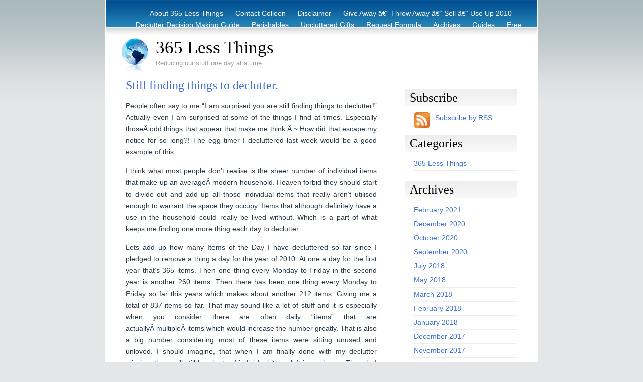

--- FILE ---
content_type: text/html; charset=UTF-8
request_url: https://www.365lessthings.com/still-finding-things-to-declutter/
body_size: 24019
content:
<!DOCTYPE html PUBLIC "-//W3C//DTD XHTML 1.0 Transitional//EN" "http://www.w3.org/TR/xhtml1/DTD/xhtml1-transitional.dtd">
<html xmlns="http://www.w3.org/1999/xhtml">
<head>
	<meta http-equiv="Content-Type" content="text/html; charset=UTF-8" />

	<title>
	Still finding things to declutter.	</title>
	
	<meta name="generator" content="WordPress 6.8.3" /> <!-- leave this for stats -->

	<style type="text/css" media="screen">
		@import url( https://www.365lessthings.com/wp-content/themes/ADreamtoHost/style.css );
	</style>
	
	<link rel="alternate" type="application/rss+xml" title="RSS 2.0" href="https://www.365lessthings.com/feed/" />
	<link rel="alternate" type="text/xml" title="RSS .92" href="https://www.365lessthings.com/feed/rss/" />
	<link rel="alternate" type="application/atom+xml" title="Atom 0.3" href="https://www.365lessthings.com/feed/atom/" />
	<link rel="pingback" href="https://www.365lessthings.com/xmlrpc.php" />

		<link rel='archives' title='February 2021' href='https://www.365lessthings.com/2021/02/' />
	<link rel='archives' title='December 2020' href='https://www.365lessthings.com/2020/12/' />
	<link rel='archives' title='October 2020' href='https://www.365lessthings.com/2020/10/' />
	<link rel='archives' title='September 2020' href='https://www.365lessthings.com/2020/09/' />
	<link rel='archives' title='July 2018' href='https://www.365lessthings.com/2018/07/' />
	<link rel='archives' title='May 2018' href='https://www.365lessthings.com/2018/05/' />
	<link rel='archives' title='March 2018' href='https://www.365lessthings.com/2018/03/' />
	<link rel='archives' title='February 2018' href='https://www.365lessthings.com/2018/02/' />
	<link rel='archives' title='January 2018' href='https://www.365lessthings.com/2018/01/' />
	<link rel='archives' title='December 2017' href='https://www.365lessthings.com/2017/12/' />
	<link rel='archives' title='November 2017' href='https://www.365lessthings.com/2017/11/' />
	<link rel='archives' title='October 2017' href='https://www.365lessthings.com/2017/10/' />
	<link rel='archives' title='September 2017' href='https://www.365lessthings.com/2017/09/' />
	<link rel='archives' title='August 2017' href='https://www.365lessthings.com/2017/08/' />
	<link rel='archives' title='July 2017' href='https://www.365lessthings.com/2017/07/' />
	<link rel='archives' title='June 2017' href='https://www.365lessthings.com/2017/06/' />
	<link rel='archives' title='May 2017' href='https://www.365lessthings.com/2017/05/' />
	<link rel='archives' title='April 2017' href='https://www.365lessthings.com/2017/04/' />
	<link rel='archives' title='March 2017' href='https://www.365lessthings.com/2017/03/' />
	<link rel='archives' title='February 2017' href='https://www.365lessthings.com/2017/02/' />
	<link rel='archives' title='January 2017' href='https://www.365lessthings.com/2017/01/' />
	<link rel='archives' title='December 2016' href='https://www.365lessthings.com/2016/12/' />
	<link rel='archives' title='November 2016' href='https://www.365lessthings.com/2016/11/' />
	<link rel='archives' title='October 2016' href='https://www.365lessthings.com/2016/10/' />
	<link rel='archives' title='September 2016' href='https://www.365lessthings.com/2016/09/' />
	<link rel='archives' title='August 2016' href='https://www.365lessthings.com/2016/08/' />
	<link rel='archives' title='July 2016' href='https://www.365lessthings.com/2016/07/' />
	<link rel='archives' title='June 2016' href='https://www.365lessthings.com/2016/06/' />
	<link rel='archives' title='May 2016' href='https://www.365lessthings.com/2016/05/' />
	<link rel='archives' title='April 2016' href='https://www.365lessthings.com/2016/04/' />
	<link rel='archives' title='March 2016' href='https://www.365lessthings.com/2016/03/' />
	<link rel='archives' title='February 2016' href='https://www.365lessthings.com/2016/02/' />
	<link rel='archives' title='January 2016' href='https://www.365lessthings.com/2016/01/' />
	<link rel='archives' title='December 2015' href='https://www.365lessthings.com/2015/12/' />
	<link rel='archives' title='November 2015' href='https://www.365lessthings.com/2015/11/' />
	<link rel='archives' title='October 2015' href='https://www.365lessthings.com/2015/10/' />
	<link rel='archives' title='September 2015' href='https://www.365lessthings.com/2015/09/' />
	<link rel='archives' title='August 2015' href='https://www.365lessthings.com/2015/08/' />
	<link rel='archives' title='July 2015' href='https://www.365lessthings.com/2015/07/' />
	<link rel='archives' title='June 2015' href='https://www.365lessthings.com/2015/06/' />
	<link rel='archives' title='May 2015' href='https://www.365lessthings.com/2015/05/' />
	<link rel='archives' title='April 2015' href='https://www.365lessthings.com/2015/04/' />
	<link rel='archives' title='March 2015' href='https://www.365lessthings.com/2015/03/' />
	<link rel='archives' title='February 2015' href='https://www.365lessthings.com/2015/02/' />
	<link rel='archives' title='January 2015' href='https://www.365lessthings.com/2015/01/' />
	<link rel='archives' title='December 2014' href='https://www.365lessthings.com/2014/12/' />
	<link rel='archives' title='November 2014' href='https://www.365lessthings.com/2014/11/' />
	<link rel='archives' title='October 2014' href='https://www.365lessthings.com/2014/10/' />
	<link rel='archives' title='September 2014' href='https://www.365lessthings.com/2014/09/' />
	<link rel='archives' title='August 2014' href='https://www.365lessthings.com/2014/08/' />
	<link rel='archives' title='July 2014' href='https://www.365lessthings.com/2014/07/' />
	<link rel='archives' title='June 2014' href='https://www.365lessthings.com/2014/06/' />
	<link rel='archives' title='May 2014' href='https://www.365lessthings.com/2014/05/' />
	<link rel='archives' title='April 2014' href='https://www.365lessthings.com/2014/04/' />
	<link rel='archives' title='March 2014' href='https://www.365lessthings.com/2014/03/' />
	<link rel='archives' title='February 2014' href='https://www.365lessthings.com/2014/02/' />
	<link rel='archives' title='January 2014' href='https://www.365lessthings.com/2014/01/' />
	<link rel='archives' title='December 2013' href='https://www.365lessthings.com/2013/12/' />
	<link rel='archives' title='November 2013' href='https://www.365lessthings.com/2013/11/' />
	<link rel='archives' title='October 2013' href='https://www.365lessthings.com/2013/10/' />
	<link rel='archives' title='September 2013' href='https://www.365lessthings.com/2013/09/' />
	<link rel='archives' title='August 2013' href='https://www.365lessthings.com/2013/08/' />
	<link rel='archives' title='July 2013' href='https://www.365lessthings.com/2013/07/' />
	<link rel='archives' title='June 2013' href='https://www.365lessthings.com/2013/06/' />
	<link rel='archives' title='May 2013' href='https://www.365lessthings.com/2013/05/' />
	<link rel='archives' title='April 2013' href='https://www.365lessthings.com/2013/04/' />
	<link rel='archives' title='March 2013' href='https://www.365lessthings.com/2013/03/' />
	<link rel='archives' title='February 2013' href='https://www.365lessthings.com/2013/02/' />
	<link rel='archives' title='January 2013' href='https://www.365lessthings.com/2013/01/' />
	<link rel='archives' title='December 2012' href='https://www.365lessthings.com/2012/12/' />
	<link rel='archives' title='November 2012' href='https://www.365lessthings.com/2012/11/' />
	<link rel='archives' title='October 2012' href='https://www.365lessthings.com/2012/10/' />
	<link rel='archives' title='September 2012' href='https://www.365lessthings.com/2012/09/' />
	<link rel='archives' title='August 2012' href='https://www.365lessthings.com/2012/08/' />
	<link rel='archives' title='July 2012' href='https://www.365lessthings.com/2012/07/' />
	<link rel='archives' title='June 2012' href='https://www.365lessthings.com/2012/06/' />
	<link rel='archives' title='May 2012' href='https://www.365lessthings.com/2012/05/' />
	<link rel='archives' title='April 2012' href='https://www.365lessthings.com/2012/04/' />
	<link rel='archives' title='March 2012' href='https://www.365lessthings.com/2012/03/' />
	<link rel='archives' title='February 2012' href='https://www.365lessthings.com/2012/02/' />
	<link rel='archives' title='January 2012' href='https://www.365lessthings.com/2012/01/' />
	<link rel='archives' title='December 2011' href='https://www.365lessthings.com/2011/12/' />
	<link rel='archives' title='November 2011' href='https://www.365lessthings.com/2011/11/' />
	<link rel='archives' title='October 2011' href='https://www.365lessthings.com/2011/10/' />
	<link rel='archives' title='September 2011' href='https://www.365lessthings.com/2011/09/' />
	<link rel='archives' title='August 2011' href='https://www.365lessthings.com/2011/08/' />
	<link rel='archives' title='July 2011' href='https://www.365lessthings.com/2011/07/' />
	<link rel='archives' title='June 2011' href='https://www.365lessthings.com/2011/06/' />
	<link rel='archives' title='May 2011' href='https://www.365lessthings.com/2011/05/' />
	<link rel='archives' title='April 2011' href='https://www.365lessthings.com/2011/04/' />
	<link rel='archives' title='March 2011' href='https://www.365lessthings.com/2011/03/' />
	<link rel='archives' title='February 2011' href='https://www.365lessthings.com/2011/02/' />
	<link rel='archives' title='January 2011' href='https://www.365lessthings.com/2011/01/' />
	<link rel='archives' title='December 2010' href='https://www.365lessthings.com/2010/12/' />
	<link rel='archives' title='November 2010' href='https://www.365lessthings.com/2010/11/' />
	<link rel='archives' title='October 2010' href='https://www.365lessthings.com/2010/10/' />
	<link rel='archives' title='September 2010' href='https://www.365lessthings.com/2010/09/' />
	<link rel='archives' title='August 2010' href='https://www.365lessthings.com/2010/08/' />
	<link rel='archives' title='July 2010' href='https://www.365lessthings.com/2010/07/' />
	<link rel='archives' title='June 2010' href='https://www.365lessthings.com/2010/06/' />
	<link rel='archives' title='May 2010' href='https://www.365lessthings.com/2010/05/' />
	<link rel='archives' title='April 2010' href='https://www.365lessthings.com/2010/04/' />
	<link rel='archives' title='March 2010' href='https://www.365lessthings.com/2010/03/' />

	<meta name='robots' content='max-image-preview:large' />
	<style>img:is([sizes="auto" i], [sizes^="auto," i]) { contain-intrinsic-size: 3000px 1500px }</style>
	<link rel='dns-prefetch' href='//secure.gravatar.com' />
<link rel='dns-prefetch' href='//stats.wp.com' />
<link rel='dns-prefetch' href='//v0.wordpress.com' />
<link rel="alternate" type="application/rss+xml" title="365 Less Things &raquo; Still finding things to declutter. Comments Feed" href="https://www.365lessthings.com/still-finding-things-to-declutter/feed/" />
<script type="text/javascript">
/* <![CDATA[ */
window._wpemojiSettings = {"baseUrl":"https:\/\/s.w.org\/images\/core\/emoji\/16.0.1\/72x72\/","ext":".png","svgUrl":"https:\/\/s.w.org\/images\/core\/emoji\/16.0.1\/svg\/","svgExt":".svg","source":{"concatemoji":"https:\/\/www.365lessthings.com\/wp-includes\/js\/wp-emoji-release.min.js?ver=6.8.3"}};
/*! This file is auto-generated */
!function(s,n){var o,i,e;function c(e){try{var t={supportTests:e,timestamp:(new Date).valueOf()};sessionStorage.setItem(o,JSON.stringify(t))}catch(e){}}function p(e,t,n){e.clearRect(0,0,e.canvas.width,e.canvas.height),e.fillText(t,0,0);var t=new Uint32Array(e.getImageData(0,0,e.canvas.width,e.canvas.height).data),a=(e.clearRect(0,0,e.canvas.width,e.canvas.height),e.fillText(n,0,0),new Uint32Array(e.getImageData(0,0,e.canvas.width,e.canvas.height).data));return t.every(function(e,t){return e===a[t]})}function u(e,t){e.clearRect(0,0,e.canvas.width,e.canvas.height),e.fillText(t,0,0);for(var n=e.getImageData(16,16,1,1),a=0;a<n.data.length;a++)if(0!==n.data[a])return!1;return!0}function f(e,t,n,a){switch(t){case"flag":return n(e,"\ud83c\udff3\ufe0f\u200d\u26a7\ufe0f","\ud83c\udff3\ufe0f\u200b\u26a7\ufe0f")?!1:!n(e,"\ud83c\udde8\ud83c\uddf6","\ud83c\udde8\u200b\ud83c\uddf6")&&!n(e,"\ud83c\udff4\udb40\udc67\udb40\udc62\udb40\udc65\udb40\udc6e\udb40\udc67\udb40\udc7f","\ud83c\udff4\u200b\udb40\udc67\u200b\udb40\udc62\u200b\udb40\udc65\u200b\udb40\udc6e\u200b\udb40\udc67\u200b\udb40\udc7f");case"emoji":return!a(e,"\ud83e\udedf")}return!1}function g(e,t,n,a){var r="undefined"!=typeof WorkerGlobalScope&&self instanceof WorkerGlobalScope?new OffscreenCanvas(300,150):s.createElement("canvas"),o=r.getContext("2d",{willReadFrequently:!0}),i=(o.textBaseline="top",o.font="600 32px Arial",{});return e.forEach(function(e){i[e]=t(o,e,n,a)}),i}function t(e){var t=s.createElement("script");t.src=e,t.defer=!0,s.head.appendChild(t)}"undefined"!=typeof Promise&&(o="wpEmojiSettingsSupports",i=["flag","emoji"],n.supports={everything:!0,everythingExceptFlag:!0},e=new Promise(function(e){s.addEventListener("DOMContentLoaded",e,{once:!0})}),new Promise(function(t){var n=function(){try{var e=JSON.parse(sessionStorage.getItem(o));if("object"==typeof e&&"number"==typeof e.timestamp&&(new Date).valueOf()<e.timestamp+604800&&"object"==typeof e.supportTests)return e.supportTests}catch(e){}return null}();if(!n){if("undefined"!=typeof Worker&&"undefined"!=typeof OffscreenCanvas&&"undefined"!=typeof URL&&URL.createObjectURL&&"undefined"!=typeof Blob)try{var e="postMessage("+g.toString()+"("+[JSON.stringify(i),f.toString(),p.toString(),u.toString()].join(",")+"));",a=new Blob([e],{type:"text/javascript"}),r=new Worker(URL.createObjectURL(a),{name:"wpTestEmojiSupports"});return void(r.onmessage=function(e){c(n=e.data),r.terminate(),t(n)})}catch(e){}c(n=g(i,f,p,u))}t(n)}).then(function(e){for(var t in e)n.supports[t]=e[t],n.supports.everything=n.supports.everything&&n.supports[t],"flag"!==t&&(n.supports.everythingExceptFlag=n.supports.everythingExceptFlag&&n.supports[t]);n.supports.everythingExceptFlag=n.supports.everythingExceptFlag&&!n.supports.flag,n.DOMReady=!1,n.readyCallback=function(){n.DOMReady=!0}}).then(function(){return e}).then(function(){var e;n.supports.everything||(n.readyCallback(),(e=n.source||{}).concatemoji?t(e.concatemoji):e.wpemoji&&e.twemoji&&(t(e.twemoji),t(e.wpemoji)))}))}((window,document),window._wpemojiSettings);
/* ]]> */
</script>
<style id='wp-emoji-styles-inline-css' type='text/css'>

	img.wp-smiley, img.emoji {
		display: inline !important;
		border: none !important;
		box-shadow: none !important;
		height: 1em !important;
		width: 1em !important;
		margin: 0 0.07em !important;
		vertical-align: -0.1em !important;
		background: none !important;
		padding: 0 !important;
	}
</style>
<link rel='stylesheet' id='wp-block-library-css' href='https://www.365lessthings.com/wp-includes/css/dist/block-library/style.min.css?ver=6.8.3' type='text/css' media='all' />
<style id='classic-theme-styles-inline-css' type='text/css'>
/*! This file is auto-generated */
.wp-block-button__link{color:#fff;background-color:#32373c;border-radius:9999px;box-shadow:none;text-decoration:none;padding:calc(.667em + 2px) calc(1.333em + 2px);font-size:1.125em}.wp-block-file__button{background:#32373c;color:#fff;text-decoration:none}
</style>
<link rel='stylesheet' id='mediaelement-css' href='https://www.365lessthings.com/wp-includes/js/mediaelement/mediaelementplayer-legacy.min.css?ver=4.2.17' type='text/css' media='all' />
<link rel='stylesheet' id='wp-mediaelement-css' href='https://www.365lessthings.com/wp-includes/js/mediaelement/wp-mediaelement.min.css?ver=6.8.3' type='text/css' media='all' />
<style id='jetpack-sharing-buttons-style-inline-css' type='text/css'>
.jetpack-sharing-buttons__services-list{display:flex;flex-direction:row;flex-wrap:wrap;gap:0;list-style-type:none;margin:5px;padding:0}.jetpack-sharing-buttons__services-list.has-small-icon-size{font-size:12px}.jetpack-sharing-buttons__services-list.has-normal-icon-size{font-size:16px}.jetpack-sharing-buttons__services-list.has-large-icon-size{font-size:24px}.jetpack-sharing-buttons__services-list.has-huge-icon-size{font-size:36px}@media print{.jetpack-sharing-buttons__services-list{display:none!important}}.editor-styles-wrapper .wp-block-jetpack-sharing-buttons{gap:0;padding-inline-start:0}ul.jetpack-sharing-buttons__services-list.has-background{padding:1.25em 2.375em}
</style>
<style id='global-styles-inline-css' type='text/css'>
:root{--wp--preset--aspect-ratio--square: 1;--wp--preset--aspect-ratio--4-3: 4/3;--wp--preset--aspect-ratio--3-4: 3/4;--wp--preset--aspect-ratio--3-2: 3/2;--wp--preset--aspect-ratio--2-3: 2/3;--wp--preset--aspect-ratio--16-9: 16/9;--wp--preset--aspect-ratio--9-16: 9/16;--wp--preset--color--black: #000000;--wp--preset--color--cyan-bluish-gray: #abb8c3;--wp--preset--color--white: #ffffff;--wp--preset--color--pale-pink: #f78da7;--wp--preset--color--vivid-red: #cf2e2e;--wp--preset--color--luminous-vivid-orange: #ff6900;--wp--preset--color--luminous-vivid-amber: #fcb900;--wp--preset--color--light-green-cyan: #7bdcb5;--wp--preset--color--vivid-green-cyan: #00d084;--wp--preset--color--pale-cyan-blue: #8ed1fc;--wp--preset--color--vivid-cyan-blue: #0693e3;--wp--preset--color--vivid-purple: #9b51e0;--wp--preset--gradient--vivid-cyan-blue-to-vivid-purple: linear-gradient(135deg,rgba(6,147,227,1) 0%,rgb(155,81,224) 100%);--wp--preset--gradient--light-green-cyan-to-vivid-green-cyan: linear-gradient(135deg,rgb(122,220,180) 0%,rgb(0,208,130) 100%);--wp--preset--gradient--luminous-vivid-amber-to-luminous-vivid-orange: linear-gradient(135deg,rgba(252,185,0,1) 0%,rgba(255,105,0,1) 100%);--wp--preset--gradient--luminous-vivid-orange-to-vivid-red: linear-gradient(135deg,rgba(255,105,0,1) 0%,rgb(207,46,46) 100%);--wp--preset--gradient--very-light-gray-to-cyan-bluish-gray: linear-gradient(135deg,rgb(238,238,238) 0%,rgb(169,184,195) 100%);--wp--preset--gradient--cool-to-warm-spectrum: linear-gradient(135deg,rgb(74,234,220) 0%,rgb(151,120,209) 20%,rgb(207,42,186) 40%,rgb(238,44,130) 60%,rgb(251,105,98) 80%,rgb(254,248,76) 100%);--wp--preset--gradient--blush-light-purple: linear-gradient(135deg,rgb(255,206,236) 0%,rgb(152,150,240) 100%);--wp--preset--gradient--blush-bordeaux: linear-gradient(135deg,rgb(254,205,165) 0%,rgb(254,45,45) 50%,rgb(107,0,62) 100%);--wp--preset--gradient--luminous-dusk: linear-gradient(135deg,rgb(255,203,112) 0%,rgb(199,81,192) 50%,rgb(65,88,208) 100%);--wp--preset--gradient--pale-ocean: linear-gradient(135deg,rgb(255,245,203) 0%,rgb(182,227,212) 50%,rgb(51,167,181) 100%);--wp--preset--gradient--electric-grass: linear-gradient(135deg,rgb(202,248,128) 0%,rgb(113,206,126) 100%);--wp--preset--gradient--midnight: linear-gradient(135deg,rgb(2,3,129) 0%,rgb(40,116,252) 100%);--wp--preset--font-size--small: 13px;--wp--preset--font-size--medium: 20px;--wp--preset--font-size--large: 36px;--wp--preset--font-size--x-large: 42px;--wp--preset--spacing--20: 0.44rem;--wp--preset--spacing--30: 0.67rem;--wp--preset--spacing--40: 1rem;--wp--preset--spacing--50: 1.5rem;--wp--preset--spacing--60: 2.25rem;--wp--preset--spacing--70: 3.38rem;--wp--preset--spacing--80: 5.06rem;--wp--preset--shadow--natural: 6px 6px 9px rgba(0, 0, 0, 0.2);--wp--preset--shadow--deep: 12px 12px 50px rgba(0, 0, 0, 0.4);--wp--preset--shadow--sharp: 6px 6px 0px rgba(0, 0, 0, 0.2);--wp--preset--shadow--outlined: 6px 6px 0px -3px rgba(255, 255, 255, 1), 6px 6px rgba(0, 0, 0, 1);--wp--preset--shadow--crisp: 6px 6px 0px rgba(0, 0, 0, 1);}:where(.is-layout-flex){gap: 0.5em;}:where(.is-layout-grid){gap: 0.5em;}body .is-layout-flex{display: flex;}.is-layout-flex{flex-wrap: wrap;align-items: center;}.is-layout-flex > :is(*, div){margin: 0;}body .is-layout-grid{display: grid;}.is-layout-grid > :is(*, div){margin: 0;}:where(.wp-block-columns.is-layout-flex){gap: 2em;}:where(.wp-block-columns.is-layout-grid){gap: 2em;}:where(.wp-block-post-template.is-layout-flex){gap: 1.25em;}:where(.wp-block-post-template.is-layout-grid){gap: 1.25em;}.has-black-color{color: var(--wp--preset--color--black) !important;}.has-cyan-bluish-gray-color{color: var(--wp--preset--color--cyan-bluish-gray) !important;}.has-white-color{color: var(--wp--preset--color--white) !important;}.has-pale-pink-color{color: var(--wp--preset--color--pale-pink) !important;}.has-vivid-red-color{color: var(--wp--preset--color--vivid-red) !important;}.has-luminous-vivid-orange-color{color: var(--wp--preset--color--luminous-vivid-orange) !important;}.has-luminous-vivid-amber-color{color: var(--wp--preset--color--luminous-vivid-amber) !important;}.has-light-green-cyan-color{color: var(--wp--preset--color--light-green-cyan) !important;}.has-vivid-green-cyan-color{color: var(--wp--preset--color--vivid-green-cyan) !important;}.has-pale-cyan-blue-color{color: var(--wp--preset--color--pale-cyan-blue) !important;}.has-vivid-cyan-blue-color{color: var(--wp--preset--color--vivid-cyan-blue) !important;}.has-vivid-purple-color{color: var(--wp--preset--color--vivid-purple) !important;}.has-black-background-color{background-color: var(--wp--preset--color--black) !important;}.has-cyan-bluish-gray-background-color{background-color: var(--wp--preset--color--cyan-bluish-gray) !important;}.has-white-background-color{background-color: var(--wp--preset--color--white) !important;}.has-pale-pink-background-color{background-color: var(--wp--preset--color--pale-pink) !important;}.has-vivid-red-background-color{background-color: var(--wp--preset--color--vivid-red) !important;}.has-luminous-vivid-orange-background-color{background-color: var(--wp--preset--color--luminous-vivid-orange) !important;}.has-luminous-vivid-amber-background-color{background-color: var(--wp--preset--color--luminous-vivid-amber) !important;}.has-light-green-cyan-background-color{background-color: var(--wp--preset--color--light-green-cyan) !important;}.has-vivid-green-cyan-background-color{background-color: var(--wp--preset--color--vivid-green-cyan) !important;}.has-pale-cyan-blue-background-color{background-color: var(--wp--preset--color--pale-cyan-blue) !important;}.has-vivid-cyan-blue-background-color{background-color: var(--wp--preset--color--vivid-cyan-blue) !important;}.has-vivid-purple-background-color{background-color: var(--wp--preset--color--vivid-purple) !important;}.has-black-border-color{border-color: var(--wp--preset--color--black) !important;}.has-cyan-bluish-gray-border-color{border-color: var(--wp--preset--color--cyan-bluish-gray) !important;}.has-white-border-color{border-color: var(--wp--preset--color--white) !important;}.has-pale-pink-border-color{border-color: var(--wp--preset--color--pale-pink) !important;}.has-vivid-red-border-color{border-color: var(--wp--preset--color--vivid-red) !important;}.has-luminous-vivid-orange-border-color{border-color: var(--wp--preset--color--luminous-vivid-orange) !important;}.has-luminous-vivid-amber-border-color{border-color: var(--wp--preset--color--luminous-vivid-amber) !important;}.has-light-green-cyan-border-color{border-color: var(--wp--preset--color--light-green-cyan) !important;}.has-vivid-green-cyan-border-color{border-color: var(--wp--preset--color--vivid-green-cyan) !important;}.has-pale-cyan-blue-border-color{border-color: var(--wp--preset--color--pale-cyan-blue) !important;}.has-vivid-cyan-blue-border-color{border-color: var(--wp--preset--color--vivid-cyan-blue) !important;}.has-vivid-purple-border-color{border-color: var(--wp--preset--color--vivid-purple) !important;}.has-vivid-cyan-blue-to-vivid-purple-gradient-background{background: var(--wp--preset--gradient--vivid-cyan-blue-to-vivid-purple) !important;}.has-light-green-cyan-to-vivid-green-cyan-gradient-background{background: var(--wp--preset--gradient--light-green-cyan-to-vivid-green-cyan) !important;}.has-luminous-vivid-amber-to-luminous-vivid-orange-gradient-background{background: var(--wp--preset--gradient--luminous-vivid-amber-to-luminous-vivid-orange) !important;}.has-luminous-vivid-orange-to-vivid-red-gradient-background{background: var(--wp--preset--gradient--luminous-vivid-orange-to-vivid-red) !important;}.has-very-light-gray-to-cyan-bluish-gray-gradient-background{background: var(--wp--preset--gradient--very-light-gray-to-cyan-bluish-gray) !important;}.has-cool-to-warm-spectrum-gradient-background{background: var(--wp--preset--gradient--cool-to-warm-spectrum) !important;}.has-blush-light-purple-gradient-background{background: var(--wp--preset--gradient--blush-light-purple) !important;}.has-blush-bordeaux-gradient-background{background: var(--wp--preset--gradient--blush-bordeaux) !important;}.has-luminous-dusk-gradient-background{background: var(--wp--preset--gradient--luminous-dusk) !important;}.has-pale-ocean-gradient-background{background: var(--wp--preset--gradient--pale-ocean) !important;}.has-electric-grass-gradient-background{background: var(--wp--preset--gradient--electric-grass) !important;}.has-midnight-gradient-background{background: var(--wp--preset--gradient--midnight) !important;}.has-small-font-size{font-size: var(--wp--preset--font-size--small) !important;}.has-medium-font-size{font-size: var(--wp--preset--font-size--medium) !important;}.has-large-font-size{font-size: var(--wp--preset--font-size--large) !important;}.has-x-large-font-size{font-size: var(--wp--preset--font-size--x-large) !important;}
:where(.wp-block-post-template.is-layout-flex){gap: 1.25em;}:where(.wp-block-post-template.is-layout-grid){gap: 1.25em;}
:where(.wp-block-columns.is-layout-flex){gap: 2em;}:where(.wp-block-columns.is-layout-grid){gap: 2em;}
:root :where(.wp-block-pullquote){font-size: 1.5em;line-height: 1.6;}
</style>
<style id='akismet-widget-style-inline-css' type='text/css'>

			.a-stats {
				--akismet-color-mid-green: #357b49;
				--akismet-color-white: #fff;
				--akismet-color-light-grey: #f6f7f7;

				max-width: 350px;
				width: auto;
			}

			.a-stats * {
				all: unset;
				box-sizing: border-box;
			}

			.a-stats strong {
				font-weight: 600;
			}

			.a-stats a.a-stats__link,
			.a-stats a.a-stats__link:visited,
			.a-stats a.a-stats__link:active {
				background: var(--akismet-color-mid-green);
				border: none;
				box-shadow: none;
				border-radius: 8px;
				color: var(--akismet-color-white);
				cursor: pointer;
				display: block;
				font-family: -apple-system, BlinkMacSystemFont, 'Segoe UI', 'Roboto', 'Oxygen-Sans', 'Ubuntu', 'Cantarell', 'Helvetica Neue', sans-serif;
				font-weight: 500;
				padding: 12px;
				text-align: center;
				text-decoration: none;
				transition: all 0.2s ease;
			}

			/* Extra specificity to deal with TwentyTwentyOne focus style */
			.widget .a-stats a.a-stats__link:focus {
				background: var(--akismet-color-mid-green);
				color: var(--akismet-color-white);
				text-decoration: none;
			}

			.a-stats a.a-stats__link:hover {
				filter: brightness(110%);
				box-shadow: 0 4px 12px rgba(0, 0, 0, 0.06), 0 0 2px rgba(0, 0, 0, 0.16);
			}

			.a-stats .count {
				color: var(--akismet-color-white);
				display: block;
				font-size: 1.5em;
				line-height: 1.4;
				padding: 0 13px;
				white-space: nowrap;
			}
		
</style>
<link rel='stylesheet' id='simple-social-icons-font-css' href='https://www.365lessthings.com/wp-content/plugins/simple-social-icons/css/style.css?ver=3.0.2' type='text/css' media='all' />
<link rel="https://api.w.org/" href="https://www.365lessthings.com/wp-json/" /><link rel="alternate" title="JSON" type="application/json" href="https://www.365lessthings.com/wp-json/wp/v2/posts/3084" /><link rel="EditURI" type="application/rsd+xml" title="RSD" href="https://www.365lessthings.com/xmlrpc.php?rsd" />
<meta name="generator" content="WordPress 6.8.3" />
<link rel="canonical" href="https://www.365lessthings.com/still-finding-things-to-declutter/" />
<link rel='shortlink' href='https://wp.me/p76uPH-NK' />
<link rel="alternate" title="oEmbed (JSON)" type="application/json+oembed" href="https://www.365lessthings.com/wp-json/oembed/1.0/embed?url=https%3A%2F%2Fwww.365lessthings.com%2Fstill-finding-things-to-declutter%2F" />
<link rel="alternate" title="oEmbed (XML)" type="text/xml+oembed" href="https://www.365lessthings.com/wp-json/oembed/1.0/embed?url=https%3A%2F%2Fwww.365lessthings.com%2Fstill-finding-things-to-declutter%2F&#038;format=xml" />
	<style>img#wpstats{display:none}</style>
		
<!-- Jetpack Open Graph Tags -->
<meta property="og:type" content="article" />
<meta property="og:title" content="Still finding things to declutter." />
<meta property="og:url" content="https://www.365lessthings.com/still-finding-things-to-declutter/" />
<meta property="og:description" content="People often say to me &#8220;I am surprised you are still finding things to declutter!&#8221; Actually even I am surprised at some of the things I find at times. Especially thoseÂ odd things that …" />
<meta property="article:published_time" content="2012-10-08T15:00:37+00:00" />
<meta property="article:modified_time" content="2012-10-08T03:34:22+00:00" />
<meta property="og:site_name" content="365 Less Things" />
<meta property="og:image" content="http://www.365lessthings.com/wp-content/uploads/2012/10/IMG_5236-300x224.jpg" />
<meta property="og:image:width" content="300" />
<meta property="og:image:height" content="224" />
<meta property="og:image:alt" content="" />
<meta property="og:locale" content="en_US" />
<meta name="twitter:text:title" content="Still finding things to declutter." />
<meta name="twitter:image" content="http://www.365lessthings.com/wp-content/uploads/2012/10/IMG_5236-300x224.jpg?w=640" />
<meta name="twitter:card" content="summary_large_image" />

<!-- End Jetpack Open Graph Tags -->
<link rel="icon" href="https://www.365lessthings.com/wp-content/uploads/2010/03/cropped-Colleen-e1370511562448-32x32.jpg" sizes="32x32" />
<link rel="icon" href="https://www.365lessthings.com/wp-content/uploads/2010/03/cropped-Colleen-e1370511562448-192x192.jpg" sizes="192x192" />
<link rel="apple-touch-icon" href="https://www.365lessthings.com/wp-content/uploads/2010/03/cropped-Colleen-e1370511562448-180x180.jpg" />
<meta name="msapplication-TileImage" content="https://www.365lessthings.com/wp-content/uploads/2010/03/cropped-Colleen-e1370511562448-270x270.jpg" />
<link rel="shortcut icon" href="https://www.365lessthings.com/wp-content/themes/ADreamtoHost/images/favicon.ico" />
</head>

<body>
<div id="wrap">
  <div id="header">
			<div id="navigation">
				<ul>
					<li class="page_item page-item-2 page_item_has_children"><a href="https://www.365lessthings.com/about/">About 365 Less Things</a></li>
<li class="page_item page-item-61"><a href="https://www.365lessthings.com/contact-colleen/">Contact Colleen</a></li>
<li class="page_item page-item-80"><a href="https://www.365lessthings.com/disclaimer/">Disclaimer</a></li>
<li class="page_item page-item-198"><a href="https://www.365lessthings.com/give-away-throw-away-sell/">Give Away â€“ Throw Away â€“ Sell â€“ Use Up 2010</a></li>
<li class="page_item page-item-293"><a href="https://www.365lessthings.com/declutter-dessision-making-guide/">Declutter Decision Making Guide</a></li>
<li class="page_item page-item-295"><a href="https://www.365lessthings.com/perishables/">Perishables</a></li>
<li class="page_item page-item-405"><a href="https://www.365lessthings.com/uncluttered-gifts/">Uncluttered Gifts</a></li>
<li class="page_item page-item-470"><a href="https://www.365lessthings.com/request-formula/">Request Formula</a></li>
<li class="page_item page-item-637"><a href="https://www.365lessthings.com/archives-2/">Archives</a></li>
<li class="page_item page-item-638"><a href="https://www.365lessthings.com/guides/">Guides</a></li>
<li class="page_item page-item-661"><a href="https://www.365lessthings.com/free-ebook-clutter-reduction-starter-guide/">Free eBook &#8211; Clutter Reduction Starter Guide</a></li>
<li class="page_item page-item-995"><a href="https://www.365lessthings.com/recycling-options/">Recycling / Donating Options</a></li>
<li class="page_item page-item-3046"><a href="https://www.365lessthings.com/before-after/">Before &#038; After</a></li>
<li class="page_item page-item-3055"><a href="https://www.365lessthings.com/eco-tips/">Eco Tips</a></li>
<li class="page_item page-item-3365"><a href="https://www.365lessthings.com/3365-2/">Archive</a></li>
				</ul>
			</div>
			<div id="logo">
				<a href="http://www.365lessthings.com"><img src="https://www.365lessthings.com/wp-content/themes/ADreamtoHost/images/globe.png" alt="Logo" width="54" height="71" border="0" /></a>
				<a href="http://www.365lessthings.com">365 Less Things</a>
			</div>
		<div id="slogan">Reducing our stuff one day at a time.</div>
		
  </div>
  
  <div id="main">
  
      <div id="left-column">
			
		<div class="post">
	
			<h1 class="posttitle" id="post-3084"><a href="https://www.365lessthings.com/still-finding-things-to-declutter/" rel="bookmark" title="Permanent link to Still finding things to declutter.">Still finding things to declutter.</a></h1>
			
			<div class="postentry">
				<p style="text-align: justify;">People often say to me &#8220;I am surprised you are still finding things to declutter!&#8221; Actually even I am surprised at some of the things I find at times. Especially thoseÂ odd things that appear that make me think Â ~ How did that escape my notice for so long?! The egg timer I decluttered last week would be a good example of this.</p>
<p style="text-align: justify;">I think what most people don&#8217;t realise is the sheer number of individual items that make up an averageÂ modern household. Heaven forbid they should start to divide out and add up all those individual items that really aren&#8217;t utilised enough to warrant the space they occupy. Items that although definitely have a use in the household could really be lived without. Which is a part of what keeps me finding one more thing each day to declutter.</p>
<p style="text-align: justify;">Lets add up how many Items of the Day I have decluttered so far since I pledged to remove a thing a day for the year of 2010. At one a day for the first year that&#8217;s 365 items. Then one thing every Monday to Friday in the second year is another 260 items. Then there has been one thing every Monday to Friday so far this years which makes about another 212 items. Giving me a total of 837 items so far. That may sound like a lot of stuff and it is especially when you consider there are often daily &#8220;items&#8221; that are actuallyÂ multipleÂ items which would increase the number greatly. That is also a big number considering most of these items were sitting unused and unloved. I should imagine, that when I am finally done with my declutter mission, there will still be plenty of individual items left in my home. Though, I would hope, a lot less than the average home.</p>
<p style="text-align: justify;">All that being said I have no idea how many more items I will send out the door before I am finished. I know I still have barely ski<span style="color: #333300;">mmed the surface of photos that need sorting. I have several items I still intend to list on ebay. In my opinion the baseball souvenirs could still do with some more serious culling. I am on a continuous mission to use up craft supplies. As mentioned many times, I have boxes of my daughters things that will leave once she is settled into a moreÂ permanent home. And as I have said from the start, I get more ruthless as I go along and that ruthlessness is the main thing that has me finding that next item to declutter every day.Â </span></p>
<p style="text-align: justify;">I have no immediate need to minimise any faster than I am. I am also satisfied that very little enters the house so I am staying well ahead of the game. I experiment as I go alone to see if I can do without certain things and if so they are out of here. And I have to say I am actually enjoying the process. I have learned so much about myself along the ways and also made improvement to the person I was before I began. I am certainly more environmentally conscious that&#8217;s for sure.</p>
<p style="text-align: justify;">Sure I could ramp up the pace if I wanted to and be done decluttering but then I would run out of things to write about here at 365 Less Things. Then where would I be without my wonderful community to chat with everyday.</p>
<h3 style="text-align: center;"><span style="color: #336699;">Today&#8217;s Mini Mission</span></h3>
<p style="text-align: center;">Declutter something you have been considering for removal for some time.</p>
<h3 style="text-align: center;"><span style="color: #336699;"><strong>Today&#8217;s Declutter Item</strong></span></h3>
<p style="text-align: justify;">My husband found these three belts that no longer fit or are just excess to his needs. After all one really only need Â one brown leather belt.</p>
<div id="attachment_3101" style="width: 310px" class="wp-caption aligncenter"><a href="http://www.365lessthings.com/wp-content/uploads/2012/10/IMG_5236.jpg"><img fetchpriority="high" decoding="async" aria-describedby="caption-attachment-3101" class="size-medium wp-image-3101" title="IMG_5236" src="http://www.365lessthings.com/wp-content/uploads/2012/10/IMG_5236-300x224.jpg" alt="" width="300" height="224" srcset="https://www.365lessthings.com/wp-content/uploads/2012/10/IMG_5236-300x224.jpg 300w, https://www.365lessthings.com/wp-content/uploads/2012/10/IMG_5236.jpg 1024w" sizes="(max-width: 300px) 100vw, 300px" /></a><p id="caption-attachment-3101" class="wp-caption-text">Belts</p></div>
<h3 style="text-align: center;"><span style="color: #336699;">Eco Tip for the Day</span></h3>
<p style="text-align: justify;">Save on note paper by using a whiteboard to leave messages for family members, room mates or yourself for that matter. I have discovered that the front of my stainless steel fridge works just like a whiteboard. Now if I could just stop my wise guy son from leaving cheeky messages.Â Scoundrel!!</p>
<h3 style="text-align: center;"><span style="color: #336699;"><strong><strong>It matters not how fast I go, I hurry faster when Iâ€™m slow</strong></strong></span></h3>
						</div>

			<p class="postmeta">
			October 9, 2012  
			&#183; Filed under <a href="https://www.365lessthings.com/category/365-less-things/" rel="category tag">365 Less Things</a>						</p>
			
		</div>
		
		
<!-- You can start editing here. -->


	<h2 id="comments">
	60 Comments		</h2>
	
	<ol id="commentlist">

	
		<li class="alt" id="comment-31309">
		
		<h3 class="commenttitle"><a href="http://declutteringdiva.blogspot.com" class="url" rel="ugc external nofollow">Becky</a> Said,</h3>
		
		<p class="commentmeta">
			October 9, 2012 
			@ <a href="#comment-31309" title="Permanent link to this comment">3:10 am</a>
					</p>
		
		<p>I enjoyed this post, Colleen.</p>
<p>Just this weekend I happened across my electric knife. I&#8217;ve used it maybe three times in the thirty-some years I&#8217;ve had it. I think it&#8217;ll be going to the thrift shop for somebody else to use.</p>
<p>A knife from my drawer works just fine for any meat carving we do.</p>
		
		</li>

		
	
		<li class="" id="comment-31317">
		
		<h3 class="commenttitle">Amanda Said,</h3>
		
		<p class="commentmeta">
			October 9, 2012 
			@ <a href="#comment-31317" title="Permanent link to this comment">5:20 am</a>
					</p>
		
		<p>One piece of somewhat clutter came back to the house with me this weekend, and your post made me think of it. For the last 3 years, I&#8217;ve been slicing my cheese with a knife, and my mom just gave me a cheese slicer&#8230;. one of her 4.  I suppose I will see how well it works, because I do love cheese.  No electric knives for me though, I&#8217;m trying to be as independent from electronics as I can. Good on you for getting rid of yours 🙂</p>
		
		</li>

		
	
		<li class="alt" id="comment-31321">
		
		<h3 class="commenttitle">Grace from Brazil Said,</h3>
		
		<p class="commentmeta">
			October 9, 2012 
			@ <a href="#comment-31321" title="Permanent link to this comment">5:59 am</a>
					</p>
		
		<p>I had considered my electric knife to be just an extra utensil until I learned that it slices fresh made bread without squashing it, like a regular knife.  It never entered my mind how to multi-purpose that beyond the idea of using it for that annual turkey. Then my sil told me that weekly she will cook a huge piece of meet in her crockpot such as beef, ham or turkey so that she can slice her own cold cuts for her kids lunches. An electric knife gives you nice thin slices.  Since I can&#8217;t get deli roast beef here this is a great option, plus if I cook and slice my own is it healthier (no nitrates.)  Yes, pitch it if you don&#8217;t use it but there are some other ways to use that knife.</p>
		
		</li>

		
	
		<li class="" id="comment-31328">
		
		<h3 class="commenttitle"><a href="http://365lessthings.com" class="url" rel="ugc external nofollow">Colleen Madsen</a> Said,</h3>
		
		<p class="commentmeta">
			October 9, 2012 
			@ <a href="#comment-31328" title="Permanent link to this comment">7:12 am</a>
					</p>
		
		<p>No need to justify the electric knife, Grace. If it is in regular service then it isn&#8217;t clutter so go for it. If you are interested in other tasks for it you will find it will slice through foam very well too. Handy if you are a crafter or like to upholster furniture.</p>
		
		</li>

		
	
		<li class="alt" id="comment-31330">
		
		<h3 class="commenttitle">Grace from Brazil Said,</h3>
		
		<p class="commentmeta">
			October 9, 2012 
			@ <a href="#comment-31330" title="Permanent link to this comment">7:59 am</a>
					</p>
		
		<p>I did sound like that didn&#8217;t I!  Ha!  I guess I also wanted others to consider its different purposes.  I only was used to seeing it as used on special occasions until I began to realize other uses. : )</p>
		
		</li>

		
	
		<li class="" id="comment-31341">
		
		<h3 class="commenttitle"><a href="http://twitter.com/#!/NatalieInCA" class="url" rel="ugc external nofollow">NatalieInCA</a> Said,</h3>
		
		<p class="commentmeta">
			October 9, 2012 
			@ <a href="#comment-31341" title="Permanent link to this comment">10:30 am</a>
					</p>
		
		<p>I love this. These are clever ideas and your sil found a way to eliminate processed meat and its packaging! Almost make me want to buy an electric knife&#8230; just kidding, I&#8217;ll stick to my knives. We should always try to think out of the box to multiply the different uses of what we own.</p>
		
		</li>

		
	
		<li class="alt" id="comment-31327">
		
		<h3 class="commenttitle"><a href="http://365lessthings.com" class="url" rel="ugc external nofollow">Colleen Madsen</a> Said,</h3>
		
		<p class="commentmeta">
			October 9, 2012 
			@ <a href="#comment-31327" title="Permanent link to this comment">7:09 am</a>
					</p>
		
		<p>Hi Amanda,<br />
I had one of those cheese slicers once. Enough said that it is gone.</p>
		
		</li>

		
	
		<li class="" id="comment-31326">
		
		<h3 class="commenttitle"><a href="http://365lessthings.com" class="url" rel="ugc external nofollow">Colleen Madsen</a> Said,</h3>
		
		<p class="commentmeta">
			October 9, 2012 
			@ <a href="#comment-31326" title="Permanent link to this comment">7:07 am</a>
					</p>
		
		<p>Glad you enjoyed it Becky. Good choice for the declutter item. I sent an electric knife on its way a while back. Just like you I hardly used it.</p>
		
		</li>

		
	
		<li class="alt" id="comment-31357">
		
		<h3 class="commenttitle">Ideealistin Said,</h3>
		
		<p class="commentmeta">
			October 9, 2012 
			@ <a href="#comment-31357" title="Permanent link to this comment">1:52 pm</a>
					</p>
		
		<p>I love my cheese slicer 😉<br />
But I recently said no to a capsule coffee machine I was generously offered for free (mum bought a fancier one). I sure received some raised eyebrows for declining. I guess, some time ago I would have happily accepted though I really don&#8217;t drink enough coffee at home to justify having a machine for it. Today I feel happy to have kept my freedom not only from the clutter but also from the potential addiction of using such a machine frequently and drink way more coffee than I do today (I found out that coffee enhances migraines, apparently at least with some people, and since I only drink in a few times per week instead of one or more cups a day I hardly ever had headaches any more.) I am glad to be free of needing to purchase a certain product which (though tasty for sure) is overpriced and supports a marketing system I don&#8217;t like. I kept my freedom to simply go out for a coffee or support fairtrade coffee, small firms or local roasters when buying coffee. Thinking in &#8220;declutter modus&#8221; you sometimes gain so much more than you lose 🙂</p>
		
		</li>

		
	
		<li class="" id="comment-31368">
		
		<h3 class="commenttitle"><a href="http://365lessthings.com" class="url" rel="ugc external nofollow">Colleen Madsen</a> Said,</h3>
		
		<p class="commentmeta">
			October 9, 2012 
			@ <a href="#comment-31368" title="Permanent link to this comment">4:05 pm</a>
					</p>
		
		<p>Hi Ideealistin,<br />
I am with you on the coffee machine. Although it would be nice to be able to make good coffee at home I would rather have an excuse to go out for one. I appreciate it much more that way. </p>
<p>I like your statement &#8220;Thinking in â€œdeclutter modusâ€ you sometimes gain so much more than you lose.&#8221; I know this to be true.</p>
		
		</li>

		
	
		<li class="alt" id="comment-31391">
		
		<h3 class="commenttitle">Lena Said,</h3>
		
		<p class="commentmeta">
			October 9, 2012 
			@ <a href="#comment-31391" title="Permanent link to this comment">11:18 pm</a>
					</p>
		
		<p>I would always prefer a latte macchiato, made by small espresso cans and simple foamed milk, over a capsule coffee, because my experience is that coffee from machines dont taste as good. they are not worth the space they need. AND you are always forced to buy a specific coffee brand, and I love to try different coffee brands&#8230;<br />
&#8220;Thinking in â€œdeclutter modusâ€ you sometimes gain so much more than you lose&#8221; &#8211; well said!</p>
		
		</li>

		
	
		<li class="" id="comment-31310">
		
		<h3 class="commenttitle">Deb J Said,</h3>
		
		<p class="commentmeta">
			October 9, 2012 
			@ <a href="#comment-31310" title="Permanent link to this comment">3:21 am</a>
					</p>
		
		<p>Good post, Colleen.  I think that we tend to pass over things as we are looking at a room, drawer, closet because we still have a tendency to think &#8220;I may need that&#8221; or &#8220;We are using those.&#8221; We don&#8217;t alway get rid of evrything that needs to go the first or even second time through.</p>
		
		</li>

		
	
		<li class="alt" id="comment-31329">
		
		<h3 class="commenttitle"><a href="http://365lessthings.com" class="url" rel="ugc external nofollow">Colleen Madsen</a> Said,</h3>
		
		<p class="commentmeta">
			October 9, 2012 
			@ <a href="#comment-31329" title="Permanent link to this comment">7:24 am</a>
					</p>
		
		<p>Hi Deb J, I rarely use the reason of &#8220;I may need that these days.&#8221; I generally delve into a drawer thinking &#8220;What can I get rid of in here.&#8221; Hence why I can&#8217;t explain the egg timer still being here. That is one drawer that is always under scrutiny. I do ask the question â€œWe are using those?â€ a lot though.</p>
		
		</li>

		
	
		<li class="" id="comment-31314">
		
		<h3 class="commenttitle">Moni Said,</h3>
		
		<p class="commentmeta">
			October 9, 2012 
			@ <a href="#comment-31314" title="Permanent link to this comment">4:20 am</a>
					</p>
		
		<p>Colleen &#8211; I have been wondering how someone like you &#8211; ie never in the league the rest of us were &#8211; could still have stuff coming out of your house?</p>
<p>I had someone in yesterday to measure and quote for replacement blinds in our kitchen (usually we wait to upgrade/update until we decide we are shifting on but they look so awful now compared to my lovely lounge) and the saleslady thought we were putting the house on the market in the next week.   Why?   Real estate agents often ask clients to put half their stuff into off-site storage to make their houses look bigger/more spacious and she thought that is what we must have done.   Awwww how cute!   No that&#8217;s just how we try to live these days.</p>
		
		</li>

		
	
		<li class="alt" id="comment-31320">
		
		<h3 class="commenttitle">Amanda Said,</h3>
		
		<p class="commentmeta">
			October 9, 2012 
			@ <a href="#comment-31320" title="Permanent link to this comment">5:29 am</a>
					</p>
		
		<p>I was helping my boyfriend&#8217;s parents clean their living room up for a photoshoot the other day, and they were like &#8220;WHERE ARE ALL OUR PILLOWS GOING!&#8221;<br />
They just went to to the other room because the wood shelves certainly didn&#8217;t need a dozen pillows to look nice.  When I came back later, the photographer had moved even MORE stuff out of the living room.  I found it quite amusing, because I can only imagine the reaction his parents had to the photographer moving their stuff.</p>
		
		</li>

		
	
		<li class="" id="comment-31346">
		
		<h3 class="commenttitle">Deb J Said,</h3>
		
		<p class="commentmeta">
			October 9, 2012 
			@ <a href="#comment-31346" title="Permanent link to this comment">11:13 am</a>
					</p>
		
		<p>Love this Amanda.  Bet that was an eye opener for the parents.</p>
		
		</li>

		
	
		<li class="alt" id="comment-31322">
		
		<h3 class="commenttitle">Grace from Brazil Said,</h3>
		
		<p class="commentmeta">
			October 9, 2012 
			@ <a href="#comment-31322" title="Permanent link to this comment">6:02 am</a>
					</p>
		
		<p>Oh I think that is wonderful!  It seems like you are getting things where you want them to be!</p>
		
		</li>

		
	
		<li class="" id="comment-31331">
		
		<h3 class="commenttitle"><a href="http://365lessthings.com" class="url" rel="ugc external nofollow">Colleen Madsen</a> Said,</h3>
		
		<p class="commentmeta">
			October 9, 2012 
			@ <a href="#comment-31331" title="Permanent link to this comment">8:07 am</a>
					</p>
		
		<p>Hi Moni,<br />
perhaps I was only kidding myself that I wasn&#8217;t in the league with the rest of you to begin with. Maybe that&#8217;s because I am a very tidy person so most of my clutter was always tucked away neatly out of sight.</p>
<p>But then again maybe it is just that I am determined to dwindle our stuff down to a much smaller quantity because as I have always said, we want to be free to travel more in our retirement or semi retirement.</p>
<p>I know what you are saying about staging homes for selling. Or more to the point I can surely pick the ones that haven&#8217;t been staged for selling. My heavens, some of the ones we have viewed during our house search have been horrendous. I don&#8217;t know how they live like that. And being a renter is no excuse because I am one and my house is clean and tidy.</p>
		
		</li>

		
	
		<li class="alt" id="comment-31333">
		
		<h3 class="commenttitle">Moni Said,</h3>
		
		<p class="commentmeta">
			October 9, 2012 
			@ <a href="#comment-31333" title="Permanent link to this comment">8:27 am</a>
					</p>
		
		<p>Colleen &#8211; LOL &#8211; the clues were there, you are not materialistic, you have always been frugal and occasionally during a comment I&#8217;ll click ie the toy decluttering one, when some of us were talking about bedroom floors and cupboards full of toys and you were talking about a small precious collection per child.</p>
<p>Adrian was quite entertained by the idea of showcasing.   Friends of ours, she is a minimalist, leading up to them shifting into their new house, every day her husband went home from work there was another piece of furniture missing.   She&#8217;d already figured out what furniture was going where on the houseplan and pre-empted shifting what didn&#8217;t work with her new floor plan by selling it in advance on trademe.   One day he went home to grab a cold drink from the fridge and the fridge was gone (they were getting a built in one in the new house) as someone had grabbed on buynow for a high price, so they had to get by for two weeks without one.</p>
		
		</li>

		
	
		<li class="" id="comment-31347">
		
		<h3 class="commenttitle">Deb J Said,</h3>
		
		<p class="commentmeta">
			October 9, 2012 
			@ <a href="#comment-31347" title="Permanent link to this comment">11:15 am</a>
					</p>
		
		<p>What a hoot getting rid of the fridge like that.  Smart lady.  Whjy move it twice?!</p>
		
		</li>

		
	
		<li class="alt" id="comment-31355">
		
		<h3 class="commenttitle"><a href="http://365lessthings.com" class="url" rel="ugc external nofollow">Colleen Madsen</a> Said,</h3>
		
		<p class="commentmeta">
			October 9, 2012 
			@ <a href="#comment-31355" title="Permanent link to this comment">1:24 pm</a>
					</p>
		
		<p>Oh my Moni, there are plenty of things that I could live without but the fridge isn&#8217;t one of them. Orrrrr maybe if only for a couple of weeks. My hubby would just have to take me out every night for dinner. I am beginning to like this idea. Heee heee!!</p>
		
		</li>

		
	
		<li class="" id="comment-31358">
		
		<h3 class="commenttitle">Moni Said,</h3>
		
		<p class="commentmeta">
			October 9, 2012 
			@ <a href="#comment-31358" title="Permanent link to this comment">2:03 pm</a>
					</p>
		
		<p>Deb j &amp; Colleen &#8211; he had to go and get a small bottle of milk each morning for breakfast and they&#8217;d collect dinner fixings on the way home.   And I suspect there were dinners out.   </p>
<p>He also came home to find his drawers gone and everything in a suitcase &#8211; she&#8217;d mentioned the idea of building in some drawers into the walk-in wardrobe &#8211; and the guy who&#8217;d come to pick up something else from trademe (something minor) mentioned he was in the market for a bedroom suite and so the deal was done on the spot.   And of course, this meant she got the walk-in wardrobe that she wanted.</p>
		
		</li>

		
	
		<li class="alt" id="comment-31345">
		
		<h3 class="commenttitle">Deb J Said,</h3>
		
		<p class="commentmeta">
			October 9, 2012 
			@ <a href="#comment-31345" title="Permanent link to this comment">11:11 am</a>
					</p>
		
		<p>Don&#8217;t you just love that, Moni??  People always are saying our house is so neat and clean.  We called in a housekeeping service to see if they would do our house twice a month and they said they couldn&#8217;t justify charging their fee for a house as clean as ours.  That was pretty cool.</p>
		
		</li>

		
	
		<li class="" id="comment-31348">
		
		<h3 class="commenttitle">Grace from Brazil Said,</h3>
		
		<p class="commentmeta">
			October 9, 2012 
			@ <a href="#comment-31348" title="Permanent link to this comment">11:19 am</a>
					</p>
		
		<p>Deb J, That is hilarious!  I never heard of that before.  Good work.</p>
		
		</li>

		
	
		<li class="alt" id="comment-31356">
		
		<h3 class="commenttitle"><a href="http://365lessthings.com" class="url" rel="ugc external nofollow">Colleen Madsen</a> Said,</h3>
		
		<p class="commentmeta">
			October 9, 2012 
			@ <a href="#comment-31356" title="Permanent link to this comment">1:25 pm</a>
					</p>
		
		<p>I was really chuffed when the person wrote immaculate on our rental report during an inspection a couple of years back. And that was before I started decluttering.</p>
		
		</li>

		
	
		<li class="" id="comment-31359">
		
		<h3 class="commenttitle">Moni Said,</h3>
		
		<p class="commentmeta">
			October 9, 2012 
			@ <a href="#comment-31359" title="Permanent link to this comment">2:21 pm</a>
					</p>
		
		<p>Deb J &#8211; that is the greatest compliment.</p>
		
		</li>

		
	
		<li class="alt" id="comment-31316">
		
		<h3 class="commenttitle">Sanna Said,</h3>
		
		<p class="commentmeta">
			October 9, 2012 
			@ <a href="#comment-31316" title="Permanent link to this comment">5:17 am</a>
					</p>
		
		<p>Good post, Colleen!<br />
Like Deb J pointed out, I also think that we fall for the &#8220;might&#8221; and &#8220;maybe&#8221; often enough. I do, for sure. I gave four sets of sheets away last week and I could probably have given away two more, but I thought that I might need them and &#8211; already having decluttered four sets &#8211; my stack didn&#8217;t seem that high after all. Maybe in a few months, I&#8217;ll wonder why I didn&#8217;t give them away as well.<br />
I also find that I&#8217;m often just so used to having a particular item around that I just never come around reconsidering whether I need it. I can imagine that something like that was the case with your egg timer. It has just &#8220;always&#8221; been there, so you somehow didn&#8217;t see it at all when you looked at it.</p>
		
		</li>

		
	
		<li class="" id="comment-31332">
		
		<h3 class="commenttitle"><a href="http://365lessthings.com" class="url" rel="ugc external nofollow">Colleen Madsen</a> Said,</h3>
		
		<p class="commentmeta">
			October 9, 2012 
			@ <a href="#comment-31332" title="Permanent link to this comment">8:16 am</a>
					</p>
		
		<p>Hi Sanna,<br />
when it comes to the sheets I have five queen sets for two beds which is two sets more than I need. I don&#8217;t look at them and think &#8220;I might need them someday.&#8221; because I know I will need them &#8220;some&#8221; day because eventually some pairs will wear out. What I think when I see them is &#8221; Those extra two sets don&#8217;t take up much space and for now they fit easily enough into this house.</p>
<p>Should we move to somewhere smaller and they don&#8217;t fit then they will have to go.&#8221; There are many things scattered throughout my home that are earmarked for removal should I not have the space to store them. That being said my cupboards all have plenty of space in them right now. </p>
<p>It doesn&#8217;t always make economic sense to get rid of certain things that will or are being used just for the sake of making space you don&#8217;t need unless they are way in excess of what you need.</p>
<p>You are right about the egg timer too. It kept getting looked past simply because it has always been there. Always!!!</p>
		
		</li>

		
	
		<li class="alt" id="comment-31379">
		
		<h3 class="commenttitle">Sanna Said,</h3>
		
		<p class="commentmeta">
			October 9, 2012 
			@ <a href="#comment-31379" title="Permanent link to this comment">7:57 pm</a>
					</p>
		
		<p>You both are right, they really will be needed some day, I just can&#8217;t tell whether this some day will be soon enough to justify keeping them.<br />
As I&#8217;m always walking to the thrift store, I am amazed at how heavy these things are that I give away. It&#8217;s just grocery bags full each trip, but my arms are getting longer and longer and I&#8217;m relieved when I can actually drop it off there. (it&#8217;s not a particularly far walk, I guess about 5-7 minutes)<br />
I always imagine having to drag around all these bags I drop there over the year all at once on moving day and am happy that I&#8217;m lessening the load each day.</p>
		
		</li>

		
	
		<li class="" id="comment-31366">
		
		<h3 class="commenttitle">Moni Said,</h3>
		
		<p class="commentmeta">
			October 9, 2012 
			@ <a href="#comment-31366" title="Permanent link to this comment">3:44 pm</a>
					</p>
		
		<p>Sanna &#8211; in one of life&#8217;s ironies I have just had to go and buy a double fitted sheet because the elastic just went in my daughter&#8217;s one and I&#8217;ve been running things off-wash-dry-back on same day.   I thought about repairing the elastic but the sheet is rather worn out, its been in active duty for many years and its now heading to the rag bin at work.</p>
		
		</li>

		
	
		<li class="alt" id="comment-31324">
		
		<h3 class="commenttitle">Grace from Brazil Said,</h3>
		
		<p class="commentmeta">
			October 9, 2012 
			@ <a href="#comment-31324" title="Permanent link to this comment">6:23 am</a>
					</p>
		
		<p>I think we develop some kind of myopia that keeps us from seeing it all at once.  It is great how my vision has cleared as I continue to sort and and sift my stuff.  And as my vision clears my decision making becomes more rational.  I looked at a teapot on Sunday that I have not used in a year or so.  It used to be very important as I would have tea time with my children.  Well, the one who enjoyed it most is now in college and my youngest who would still be open to having tea&#8230;.doesn&#8217;t like brewed tea!  My son would rather that we sat down for a coke.  A year ago I could not have gotten rid of the tea pot, now it an easy decision.  But my problem is what will go there?  It is in a promient spot in a glass paneled cabinet.  I am sure I will find something.</p>
		
		</li>

		
	
		<li class="" id="comment-31337">
		
		<h3 class="commenttitle"><a href="http://365lessthings.com" class="url" rel="ugc external nofollow">Colleen Madsen</a> Said,</h3>
		
		<p class="commentmeta">
			October 9, 2012 
			@ <a href="#comment-31337" title="Permanent link to this comment">9:19 am</a>
					</p>
		
		<p>Hi Grace,<br />
you are so right about the myopia which is why the slow and steady approach works so well.</p>
<p>As for that teapot perhaps it just wasn&#8217;t ready for decluttering a year ago because it was still being used and enjoyed. Would this be something that you would ask your daughter, who used to enjoy tea from it with you in the past, does she want kept for her to take when she leave. Or would that just seem like an excuse to allow it to linger. I always ask my family members about items like, this that we have enjoyed together, before decluttering them. Just because I no longer want it doesn&#8217;t mean they don&#8217;t. These items are few though so it isn&#8217;t a situation of keeping too many sentimental items.</p>
		
		</li>

		
	
		<li class="alt" id="comment-31340">
		
		<h3 class="commenttitle">Grace from Brazil Said,</h3>
		
		<p class="commentmeta">
			October 9, 2012 
			@ <a href="#comment-31340" title="Permanent link to this comment">10:26 am</a>
					</p>
		
		<p>I had not planned on checking with her but you are so right.  You can never know what someone might be thinking with this type of thing.  When I gave away some art pieces a few weeks ago I mentioned it to this daughter, who is away at school, and she surprised by mentioning some other art that we have and said to not give that away.  I am so glad she did because mentally I was already planning on decluttering those as well.  Better safe than sorry.</p>
		
		</li>

		
	
		<li class="" id="comment-31335">
		
		<h3 class="commenttitle">Lena Said,</h3>
		
		<p class="commentmeta">
			October 9, 2012 
			@ <a href="#comment-31335" title="Permanent link to this comment">8:46 am</a>
					</p>
		
		<p>I like that post. it is very encouraging that you are still decluttering things a lot, when I come to a platform where nothing comes up anymore. </p>
<p>I had an experience recently, that made me realize that I have a lot of items &#8220;just in case&#8221;: I decided to reuse an old purse instead of the current one after it broke. so this new purse had an extra side pocket, in which I put a plaster, just in case I need one, I remember feeling super smart while installing that&#8230; its been there for months now and just last week, I tripped over, hurt my knee and asked friends for a plaster, because it didnt even occur to me, I had one in my purse &#8211; I did search in my toilet bag though. So I got the plaster there at my friends, got home from my trip and accidentally washed my purse in the washing machine. ha. now while the euro-notes appear to be rather robust, and the cards were not harmed at all, I pulled out this soaking wet, destroyed plaster. and started laughing. why on earth would I put a plaster in a purse? it doesnt belong there (but money/card-related things), and most importantly: when I needed one, I forgot I had it there. long story short: no more plaster in purse, but only money related things.<br />
I have to forcefully remind myself, that I need to follow the logic &#8220;same goes with same&#8221; and &#8220;items have ONE home&#8221;. there is no need to scatter potentially useful items everywhere, when in need of them, I turn to the logic home &#8211; in this case the toilet bag when travelling &#8211; the medicine cabinet when home. a similar thing is going on with tampons with many women, I switched to a ladycup recently and decided after 4 months that I will never ever use tampons again, so I gave them all away. no more tampons in no more bags ever again.</p>
		
		</li>

		
	
		<li class="alt" id="comment-31336">
		
		<h3 class="commenttitle">Moni Said,</h3>
		
		<p class="commentmeta">
			October 9, 2012 
			@ <a href="#comment-31336" title="Permanent link to this comment">8:56 am</a>
					</p>
		
		<p>Lena you have just reminded me what a state my wallet is in at the moment with receipts and till slips and whatnot.   Will go and do it now.</p>
		
		</li>

		
	
		<li class="" id="comment-31338">
		
		<h3 class="commenttitle"><a href="http://365lessthings.com" class="url" rel="ugc external nofollow">Colleen Madsen</a> Said,</h3>
		
		<p class="commentmeta">
			October 9, 2012 
			@ <a href="#comment-31338" title="Permanent link to this comment">9:28 am</a>
					</p>
		
		<p>Great comment Lena. The Boy Scout mentality of always being prepared can get out of hand sometimes although I think one little plaster isn&#8217;t pushing the limits much. I keep pain killers in my purse at all time and you would be surprised how often they are used, if not by me then someone else who doesn&#8217;t carry them.<br />
Needless to say that after my recent hysterectomy I no longer need to carry tampons either or any other feminine hygiene product. Oh the JOY!!! You would also be surprised at how much toilet paper this is saving me as well.</p>
		
		</li>

		
	
		<li class="alt" id="comment-31342">
		
		<h3 class="commenttitle">Grace from Brazil Said,</h3>
		
		<p class="commentmeta">
			October 9, 2012 
			@ <a href="#comment-31342" title="Permanent link to this comment">10:35 am</a>
					</p>
		
		<p>This is a great principle. When I seem to divide stuff up, some  bandaids (plaster, right? )  in one place and then some more in another place I can never remember where any of it is.  The one home idea is super!  I can identify with that smug feeling when I do something like that (putting something in several places) and it NEVER works.  I do add in my purse lipstick, a swiss army card, pain reliever, a note pad, pen, mints, wallet and phone.  My purse is very small .  I refuse to get a bigger one so that I don&#8217;t load it with more stuff. I sometimes wish it were a bit bigger for my kindle but I since I only have one purse it will do for now&#8230;but may be in the future when I am in the US and can get to a thrift store : ) I will trade it for just a bit more room.</p>
		
		</li>

		
	
		<li class="" id="comment-31367">
		
		<h3 class="commenttitle">Moni Said,</h3>
		
		<p class="commentmeta">
			October 9, 2012 
			@ <a href="#comment-31367" title="Permanent link to this comment">4:03 pm</a>
					</p>
		
		<p>Grace from Brazil &#8211; I&#8217;m eyeing up the new mini-kobo coming on the market soon as I carry my kobo everywhere with me &#8211; I know that some will feel two kobo&#8217;s is a bit extreme but apparently 37 books is the break even point for plastic e-reader versus paper books AND my kobo-touch is starting to look a bit battered despite the cover I have for it.   Was thinking of keeping the mini one in my handbag.   Just an idea at this point and they&#8217;re not even available in NZ yet.</p>
		
		</li>

		
	
		<li class="alt" id="comment-31383">
		
		<h3 class="commenttitle">Sanna Said,</h3>
		
		<p class="commentmeta">
			October 9, 2012 
			@ <a href="#comment-31383" title="Permanent link to this comment">8:31 pm</a>
					</p>
		
		<p>Moni, I&#8217;ve been in a elecectronics retailer yesterday. (a place where I visit less than once a year) Oh my, I saw that kobo-touch and was hooked. It looked great! I think, I may switch to e-books quite soon as well.</p>
		
		</li>

		
	
		<li class="" id="comment-31382">
		
		<h3 class="commenttitle">Sanna Said,</h3>
		
		<p class="commentmeta">
			October 9, 2012 
			@ <a href="#comment-31382" title="Permanent link to this comment">8:27 pm</a>
					</p>
		
		<p>I do have a plaster in my wallet. I use it often enough. However, I&#8217;m used to it as I carry a plaster in my wallet since I&#8217;ve been about 14 years old.<br />
I don&#8217;t carry many more items though, I&#8217;m usually the only woman around without a handbag.</p>
		
		</li>

		
	
		<li class="alt" id="comment-31387">
		
		<h3 class="commenttitle">Lena Said,</h3>
		
		<p class="commentmeta">
			October 9, 2012 
			@ <a href="#comment-31387" title="Permanent link to this comment">10:35 pm</a>
					</p>
		
		<p>me neither, I often get the weird looks, when I do this gesture of tapping down all pockets, checking if I have &#8220;keys, purse, mobile&#8221; with me. although I have to say, as soon as I need more stuff with me (like a water bottle in summer) I am glad to switch to a handbag. and in summer, when you just dont have enough pockets to wear anymore.</p>
		
		</li>

		
	
		<li class="" id="comment-31388">
		
		<h3 class="commenttitle">Sanna Said,</h3>
		
		<p class="commentmeta">
			October 9, 2012 
			@ <a href="#comment-31388" title="Permanent link to this comment">10:56 pm</a>
					</p>
		
		<p>I won&#8217;t declutter my handbag(s) soon either. &#8211; I still have a use for a tiny one to replace a pocket when wearing only a pocketless dress (mostly in summer) and a bigger one when I need to bring something along (a book, a bottle of water, a sweater, etc.) &#8211; but in most cases, I don&#8217;t need one. And I&#8217;m actually horrified when seeing what other women drag around with them. The average handbag is really heavy, holding all these &#8220;necessities&#8221; I can really live without.</p>
		
		</li>

		
	
		<li class="alt" id="comment-31400">
		
		<h3 class="commenttitle">Deb J Said,</h3>
		
		<p class="commentmeta">
			October 10, 2012 
			@ <a href="#comment-31400" title="Permanent link to this comment">3:37 am</a>
					</p>
		
		<p>I don&#8217;t carry a purse very often but just a little change purse type thing I carry in a pocket.  I have a small purse I carry when I have no pocket and am going to be going several places.  I&#8217;ve been looking for something big enough to carry my Kindle in.  If I find that I will probably get rid of the other purse.</p>
		
		</li>

		
	
		<li class="" id="comment-31343">
		
		<h3 class="commenttitle">Jane Said,</h3>
		
		<p class="commentmeta">
			October 9, 2012 
			@ <a href="#comment-31343" title="Permanent link to this comment">11:07 am</a>
					</p>
		
		<p>Even after everything I&#8217;ve already decluttered&#8230;..I don&#8217;t for one minute believe that I had (or still have) anywhere near the amount of items my friends have. </p>
<p>The things I have so far decluttered were actually things no one could tell we ever owned because they were all shadow items (what I call those items lurking inside cabinets, drawers, Rubbermaid storage containers, aspirational clothing in the back of the closet, any random box stored in the attic, etc).</p>
<p>The items I have gotten rid of that were out in plain sight tended to be home decor accessories &amp; plants.</p>
<p>I&#8217;ve always been super tidy &amp; organized so those shadow items were squirreled away rather neatly, albiet in quantity, in any &amp; every hidden location through-out my home.</p>
<p>Recently, I declared my kitchen as completely decluttered&#8230;but then out of the random blue did I get the inclination to remove all the kitchen drawers &amp; take a peek. Well rats. Turns out 2 sushi rolling mats, a wine stopper &amp; a misplaced pot holder had made their way up &amp; over the back edge of the drawer &amp; came to rest on a little cabinet support shim.</p>
<p>I snatched up those lingering interlopers, admonished their presence in my decluttered kitchen &amp; banished them to the donation store box. Kapow!<br />
Shoot first, ask questions later is my new motto for decluttering!</p>
		
		</li>

		
	
		<li class="alt" id="comment-31353">
		
		<h3 class="commenttitle"><a href="http://365lessthings.com" class="url" rel="ugc external nofollow">Colleen Madsen</a> Said,</h3>
		
		<p class="commentmeta">
			October 9, 2012 
			@ <a href="#comment-31353" title="Permanent link to this comment">1:13 pm</a>
					</p>
		
		<p>I like your label of Shadow Items, that is mostly what I day too, things lurking in the shadows.<br />
I am not ready to declare my kitchen clutter free yet. In fact the mention of kitchen items has me thinking that the flour sifter that I own that used to belong to my grandmother really doesn&#8217;t get used these days and can be decluttered. I am sure there are still other kitchen items I can&#8217;t think of off the top of my head. Compared to what my kitchen was like before I started decluttering it is now quite minimal indeed.</p>
		
		</li>

		
	
		<li class="" id="comment-31350">
		
		<h3 class="commenttitle">Jen Said,</h3>
		
		<p class="commentmeta">
			October 9, 2012 
			@ <a href="#comment-31350" title="Permanent link to this comment">12:03 pm</a>
					</p>
		
		<p>Great post, Colleen!  As I mentioned before, after living without most of my possessions for seven months, and living with only the bare essentials to sustain our household, it really gave me the boost that I needed to rid myself of unneeded items.  I guess that can be similar to those who box their items up to see if they really miss those things over time.  My boxes were just out of sight in storage.  I think also that as I am getting older, you realize the energy that it takes to keep up these items and over time their importance in life diminishes.  I am also trying to be a better consumer and trying not to let as much stuff come back in the house as is leaving the house.  In addition, I am on the &#8220;use it up&#8221; plan for many items and trying not to replace items unless absolutely necessary.  I will be off to the Goodwill with another deposit this week, but there is still work yet to be done.  Don&#8217;t ramp up the pace, I like this wonderful community 🙂 !</p>
		
		</li>

		
	
		<li class="alt" id="comment-31354">
		
		<h3 class="commenttitle"><a href="http://365lessthings.com" class="url" rel="ugc external nofollow">Colleen Madsen</a> Said,</h3>
		
		<p class="commentmeta">
			October 9, 2012 
			@ <a href="#comment-31354" title="Permanent link to this comment">1:20 pm</a>
					</p>
		
		<p>Hi Jen and thank you for weighing in.<br />
If only we all had the wisdom of how little we really need when we are young. Although it is more of a want than a need. Like you I have gotten wiser as I have gotten older but I wish I could get this message across to my daughter. I envy those who have worked this out earlier. I always lived within my means but still accumulated too much stuff. Granted it always fitted neatly into my house but it was still too much. </p>
<p>Like you, I lived without some of my stuff while it sat in storage for seven years. Some of those things were the first to go when we came back. In the meantime though we has accumulated even more stuff than we had left behind. Mind you we weren&#8217;t expecting to be gone so long either. But no excuses it was simple overconsumption. Lived and learned.</p>
		
		</li>

		
	
		<li class="" id="comment-31369">
		
		<h3 class="commenttitle">Moni Said,</h3>
		
		<p class="commentmeta">
			October 9, 2012 
			@ <a href="#comment-31369" title="Permanent link to this comment">4:13 pm</a>
					</p>
		
		<p>Jen &#8211; I agree with age comes sensibility.   Hopefully.    Six months ago my hubby fought to keep his un-used one-man tent for his dream trip of a motorbike tour of the South Island.   Can I mention he doesn&#8217;t actually have a motorbike or motorbike license?   Anyway, we came across it the other day and he asked why we still have that tent.   I tried very hard not to re-act.   I asked him, didn&#8217;t he have it in mind for his roadtrip?    He looked at me and said at his age he wants to sleep on a bed at the end of a long day travelling and he&#8217;d rather book into a motel or a pub-stay or B&amp;B.   Okaaaaayyyyy.</p>
		
		</li>

		
	
		<li class="alt" id="comment-31373">
		
		<h3 class="commenttitle">Ideealistin Said,</h3>
		
		<p class="commentmeta">
			October 9, 2012 
			@ <a href="#comment-31373" title="Permanent link to this comment">5:57 pm</a>
					</p>
		
		<p>Men&#8217;s memory makes for priceless moments sometimes 😉<br />
(and yeah, sometimes it is plain annoying. I am trying very hard to instill the thought that if YOU put something into a container and stick it into the fridge it is YOUR job too to remember that you stuck something into a container and put it into the fridge &#8230; especially if we are talking about something especially bought for or by YOU)</p>
		
		</li>

		
	
		<li class="" id="comment-31375">
		
		<h3 class="commenttitle">Moni Said,</h3>
		
		<p class="commentmeta">
			October 9, 2012 
			@ <a href="#comment-31375" title="Permanent link to this comment">6:35 pm</a>
					</p>
		
		<p>Ideealistin &#8211; the other day I got &#8220;you should have known I would have thought of it if you&#8217;d reminded me&#8221;.   I&#8217;m sure there&#8217;s a therapist&#8217;s couch in that statement somewhere.</p>
		
		</li>

		
	
		<li class="alt" id="comment-31435">
		
		<h3 class="commenttitle">Ideealistin Said,</h3>
		
		<p class="commentmeta">
			October 10, 2012 
			@ <a href="#comment-31435" title="Permanent link to this comment">4:40 pm</a>
					</p>
		
		<p>Naaa, no therapist required for that. It&#8217;s universal knowledge: Men don&#8217;t forget. Women forget to remind them 😉</p>
<p>But as Sanna said: I&#8217;m just happy about every progress. I&#8217;m worse on having things and wanting things but (by now) much better in letting things go. He, on the other hand, has always had minimal tendencies but once things are acquired (or worse: given to him) they seldomly are allowed to leave. So the big stack of university papers that was decluttered last week (though hopefully only the start to his huge paper monster) felt soooo good.</p>
		
		</li>

		
	
		<li class="" id="comment-31378">
		
		<h3 class="commenttitle">Sanna Said,</h3>
		
		<p class="commentmeta">
			October 9, 2012 
			@ <a href="#comment-31378" title="Permanent link to this comment">7:38 pm</a>
					</p>
		
		<p>Well, Moni, he was six months younger back than. Wouldn&#8217;t you know that it hadn&#8217;t been a problem THEN to sleep in a tent, but now it is?<br />
😉<br />
I don&#8217;t even comment on things like that here, although they happen often enough. I&#8217;m just happy, when he&#8217;s ready to declutter something eventually.</p>
		
		</li>

		
	
		<li class="alt" id="comment-31401">
		
		<h3 class="commenttitle">Deb J Said,</h3>
		
		<p class="commentmeta">
			October 10, 2012 
			@ <a href="#comment-31401" title="Permanent link to this comment">3:40 am</a>
					</p>
		
		<p>Moni, that&#8217;s a hoot.  Men remember about as long as it takes to turn around.  Then they argue about it later.  &#8220;You didn&#8217;t tell me that!&#8221;  &#8220;Why is this here?&#8221;  And on and on.</p>
		
		</li>

		
	
		<li class="" id="comment-31472">
		
		<h3 class="commenttitle">Wendy B Said,</h3>
		
		<p class="commentmeta">
			October 11, 2012 
			@ <a href="#comment-31472" title="Permanent link to this comment">10:25 am</a>
					</p>
		
		<p>ALL men want a motorbike.  Ian did.  One day he returned from a trip to the city, bringing back a mandolin.  We call it &#8216;Harley&#8217;.</p>
		
		</li>

		
	
		<li class="alt" id="comment-31371">
		
		<h3 class="commenttitle">Janetta Said,</h3>
		
		<p class="commentmeta">
			October 9, 2012 
			@ <a href="#comment-31371" title="Permanent link to this comment">4:39 pm</a>
					</p>
		
		<p>I love your post Colleen, and can relate so much.  My home looks a million times better than it used to, but I know that each time I do a pass there will be more to be donated or tossed.  LOVE IT!!</p>
<p>A funny thing happened the other day: our old solar bathroom scale was getting very slow to light up the display and we bought a new one &#8211; yay!  So I said to my husband I was going to get rid of the old one and he said no, no, no!  He eventually said we could donate it to one of the kids.  (Like they don&#8217;t have their own far superior ones!)  So I left it, in the garage. Grrr&#8230;.</p>
<p>A day later a neighbour wanted to borrow a bathroom scale!!!  Well you know the rest of the story, he happily gave it to them!  Karma or something!</p>
		
		</li>

		
	
		<li class="" id="comment-31385">
		
		<h3 class="commenttitle"><a href="http://www.anewenglandgirl.blogspot.com" class="url" rel="ugc external nofollow">Lisa</a> Said,</h3>
		
		<p class="commentmeta">
			October 9, 2012 
			@ <a href="#comment-31385" title="Permanent link to this comment">10:19 pm</a>
					</p>
		
		<p>There&#8217;s a young man (young 20&#8217;s) that works at the thrift store where I usually donate my bags of stuff. The other day we were chatting and he said &#8220;I just can&#8217;t believe how much free stuff people have to give away&#8221;. It was interesting to see how his awareness of excessive consumption has grown since he started working at that store. Lisa</p>
		
		</li>

		
	
		<li class="alt" id="comment-31399">
		
		<h3 class="commenttitle">Jane Said,</h3>
		
		<p class="commentmeta">
			October 10, 2012 
			@ <a href="#comment-31399" title="Permanent link to this comment">3:22 am</a>
					</p>
		
		<p>One thing I hear a lot when I drop stuff at the donation/thrift store is &#8220;I can&#8217;t believe you are getting rid of that!?!?&#8221;.  Implying that the stuff is just too good to ever consider getting rid of.<br />
More often than not, I just shrug my shoulders &amp; don&#8217;t much acknowledge the comment because I don&#8217;t want to justify why I&#8217;m parting with something to a total stranger.<br />
Sometimes that well-intentioned question just ruffles my fur &amp; it&#8217;s all I can do to not blurt out something like &#8220;mind your own business, sister!&#8221;.<br />
I&#8217;m far from the type to actually say that to someone, but man oh man, I do dislike awkward interactions. So much so that I&#8217;ve actually changed which donation store I give things to to avoid the (perceived) interrogation.<br />
Does anyone else ever get grilled from the donation attendants?</p>
		
		</li>

		
	
		<li class="" id="comment-31402">
		
		<h3 class="commenttitle">Deb J Said,</h3>
		
		<p class="commentmeta">
			October 10, 2012 
			@ <a href="#comment-31402" title="Permanent link to this comment">3:43 am</a>
					</p>
		
		<p>Jane, that&#8217;s why I love our Goodwill and the Women&#8217;s Shelter.  The former just take you bags and go.  The latter is just so happy to get stuff they can use they take anything that works and is clean.</p>
		
		</li>

		
	
		<li class="alt" id="comment-31418">
		
		<h3 class="commenttitle">Lena Said,</h3>
		
		<p class="commentmeta">
			October 10, 2012 
			@ <a href="#comment-31418" title="Permanent link to this comment">9:51 am</a>
					</p>
		
		<p>haha, jane, that sounds like your staff there is like a materialist sitting right there in the big huge honey pot of stuff&#8230; who is wondering how people can give away such good items. thats probably like a craving for sensation for them.<br />
dont get angry, they just cant understand why you would act so weird and give away perfectly good things. take a deep breath and relax. and when you feel like it and you have enough time on your hands &#8211; give them the sermon of decluttering/minimizing. some people are open for a change of thoughts!</p>
		
		</li>

		
	
		<li class="" id="comment-31421">
		
		<h3 class="commenttitle"><a href="http://www.anewenglandgirl.blogspot.com" class="url" rel="ugc external nofollow">Lisa</a> Said,</h3>
		
		<p class="commentmeta">
			October 10, 2012 
			@ <a href="#comment-31421" title="Permanent link to this comment">10:17 am</a>
					</p>
		
		<p>The young man at the place I go to is very nice. He has seen me there many times and we just started talking. I thought it was pretty cool when he said he can no longer pay more than $8.00 for a pair of jeans.:)</p>
		
		</li>

		
	
	</ol>


				
	
    </div>
    <div id="right-column">

<div id="sidebar">

<ul>
	<li>
		<h2>Subscribe</h2>
		<ul>
			<li class="rss"><a href="https://www.365lessthings.com/feed/rss/"><img src="https://www.365lessthings.com/wp-content/themes/ADreamtoHost/images/rss.png" alt="RSS Subscription" name="rsssubscribe" width="32" height="32" border="0" align="middle" id="rsssubscribe"/> Subscribe by RSS</a></li>
		</ul>
	</li>
	<li>
		<h2>Categories</h2>
		<ul>
				<li class="cat-item cat-item-3"><a href="https://www.365lessthings.com/category/365-less-things/">365 Less Things</a>
</li>
		</ul>
	</li>
	<li>
	<h2>Archives</h2>
	<ul>	<li><a href='https://www.365lessthings.com/2021/02/'>February 2021</a></li>
	<li><a href='https://www.365lessthings.com/2020/12/'>December 2020</a></li>
	<li><a href='https://www.365lessthings.com/2020/10/'>October 2020</a></li>
	<li><a href='https://www.365lessthings.com/2020/09/'>September 2020</a></li>
	<li><a href='https://www.365lessthings.com/2018/07/'>July 2018</a></li>
	<li><a href='https://www.365lessthings.com/2018/05/'>May 2018</a></li>
	<li><a href='https://www.365lessthings.com/2018/03/'>March 2018</a></li>
	<li><a href='https://www.365lessthings.com/2018/02/'>February 2018</a></li>
	<li><a href='https://www.365lessthings.com/2018/01/'>January 2018</a></li>
	<li><a href='https://www.365lessthings.com/2017/12/'>December 2017</a></li>
	<li><a href='https://www.365lessthings.com/2017/11/'>November 2017</a></li>
	<li><a href='https://www.365lessthings.com/2017/10/'>October 2017</a></li>
	<li><a href='https://www.365lessthings.com/2017/09/'>September 2017</a></li>
	<li><a href='https://www.365lessthings.com/2017/08/'>August 2017</a></li>
	<li><a href='https://www.365lessthings.com/2017/07/'>July 2017</a></li>
	<li><a href='https://www.365lessthings.com/2017/06/'>June 2017</a></li>
	<li><a href='https://www.365lessthings.com/2017/05/'>May 2017</a></li>
	<li><a href='https://www.365lessthings.com/2017/04/'>April 2017</a></li>
	<li><a href='https://www.365lessthings.com/2017/03/'>March 2017</a></li>
	<li><a href='https://www.365lessthings.com/2017/02/'>February 2017</a></li>
	<li><a href='https://www.365lessthings.com/2017/01/'>January 2017</a></li>
	<li><a href='https://www.365lessthings.com/2016/12/'>December 2016</a></li>
	<li><a href='https://www.365lessthings.com/2016/11/'>November 2016</a></li>
	<li><a href='https://www.365lessthings.com/2016/10/'>October 2016</a></li>
	<li><a href='https://www.365lessthings.com/2016/09/'>September 2016</a></li>
	<li><a href='https://www.365lessthings.com/2016/08/'>August 2016</a></li>
	<li><a href='https://www.365lessthings.com/2016/07/'>July 2016</a></li>
	<li><a href='https://www.365lessthings.com/2016/06/'>June 2016</a></li>
	<li><a href='https://www.365lessthings.com/2016/05/'>May 2016</a></li>
	<li><a href='https://www.365lessthings.com/2016/04/'>April 2016</a></li>
	<li><a href='https://www.365lessthings.com/2016/03/'>March 2016</a></li>
	<li><a href='https://www.365lessthings.com/2016/02/'>February 2016</a></li>
	<li><a href='https://www.365lessthings.com/2016/01/'>January 2016</a></li>
	<li><a href='https://www.365lessthings.com/2015/12/'>December 2015</a></li>
	<li><a href='https://www.365lessthings.com/2015/11/'>November 2015</a></li>
	<li><a href='https://www.365lessthings.com/2015/10/'>October 2015</a></li>
	<li><a href='https://www.365lessthings.com/2015/09/'>September 2015</a></li>
	<li><a href='https://www.365lessthings.com/2015/08/'>August 2015</a></li>
	<li><a href='https://www.365lessthings.com/2015/07/'>July 2015</a></li>
	<li><a href='https://www.365lessthings.com/2015/06/'>June 2015</a></li>
	<li><a href='https://www.365lessthings.com/2015/05/'>May 2015</a></li>
	<li><a href='https://www.365lessthings.com/2015/04/'>April 2015</a></li>
	<li><a href='https://www.365lessthings.com/2015/03/'>March 2015</a></li>
	<li><a href='https://www.365lessthings.com/2015/02/'>February 2015</a></li>
	<li><a href='https://www.365lessthings.com/2015/01/'>January 2015</a></li>
	<li><a href='https://www.365lessthings.com/2014/12/'>December 2014</a></li>
	<li><a href='https://www.365lessthings.com/2014/11/'>November 2014</a></li>
	<li><a href='https://www.365lessthings.com/2014/10/'>October 2014</a></li>
	<li><a href='https://www.365lessthings.com/2014/09/'>September 2014</a></li>
	<li><a href='https://www.365lessthings.com/2014/08/'>August 2014</a></li>
	<li><a href='https://www.365lessthings.com/2014/07/'>July 2014</a></li>
	<li><a href='https://www.365lessthings.com/2014/06/'>June 2014</a></li>
	<li><a href='https://www.365lessthings.com/2014/05/'>May 2014</a></li>
	<li><a href='https://www.365lessthings.com/2014/04/'>April 2014</a></li>
	<li><a href='https://www.365lessthings.com/2014/03/'>March 2014</a></li>
	<li><a href='https://www.365lessthings.com/2014/02/'>February 2014</a></li>
	<li><a href='https://www.365lessthings.com/2014/01/'>January 2014</a></li>
	<li><a href='https://www.365lessthings.com/2013/12/'>December 2013</a></li>
	<li><a href='https://www.365lessthings.com/2013/11/'>November 2013</a></li>
	<li><a href='https://www.365lessthings.com/2013/10/'>October 2013</a></li>
	<li><a href='https://www.365lessthings.com/2013/09/'>September 2013</a></li>
	<li><a href='https://www.365lessthings.com/2013/08/'>August 2013</a></li>
	<li><a href='https://www.365lessthings.com/2013/07/'>July 2013</a></li>
	<li><a href='https://www.365lessthings.com/2013/06/'>June 2013</a></li>
	<li><a href='https://www.365lessthings.com/2013/05/'>May 2013</a></li>
	<li><a href='https://www.365lessthings.com/2013/04/'>April 2013</a></li>
	<li><a href='https://www.365lessthings.com/2013/03/'>March 2013</a></li>
	<li><a href='https://www.365lessthings.com/2013/02/'>February 2013</a></li>
	<li><a href='https://www.365lessthings.com/2013/01/'>January 2013</a></li>
	<li><a href='https://www.365lessthings.com/2012/12/'>December 2012</a></li>
	<li><a href='https://www.365lessthings.com/2012/11/'>November 2012</a></li>
	<li><a href='https://www.365lessthings.com/2012/10/'>October 2012</a></li>
	<li><a href='https://www.365lessthings.com/2012/09/'>September 2012</a></li>
	<li><a href='https://www.365lessthings.com/2012/08/'>August 2012</a></li>
	<li><a href='https://www.365lessthings.com/2012/07/'>July 2012</a></li>
	<li><a href='https://www.365lessthings.com/2012/06/'>June 2012</a></li>
	<li><a href='https://www.365lessthings.com/2012/05/'>May 2012</a></li>
	<li><a href='https://www.365lessthings.com/2012/04/'>April 2012</a></li>
	<li><a href='https://www.365lessthings.com/2012/03/'>March 2012</a></li>
	<li><a href='https://www.365lessthings.com/2012/02/'>February 2012</a></li>
	<li><a href='https://www.365lessthings.com/2012/01/'>January 2012</a></li>
	<li><a href='https://www.365lessthings.com/2011/12/'>December 2011</a></li>
	<li><a href='https://www.365lessthings.com/2011/11/'>November 2011</a></li>
	<li><a href='https://www.365lessthings.com/2011/10/'>October 2011</a></li>
	<li><a href='https://www.365lessthings.com/2011/09/'>September 2011</a></li>
	<li><a href='https://www.365lessthings.com/2011/08/'>August 2011</a></li>
	<li><a href='https://www.365lessthings.com/2011/07/'>July 2011</a></li>
	<li><a href='https://www.365lessthings.com/2011/06/'>June 2011</a></li>
	<li><a href='https://www.365lessthings.com/2011/05/'>May 2011</a></li>
	<li><a href='https://www.365lessthings.com/2011/04/'>April 2011</a></li>
	<li><a href='https://www.365lessthings.com/2011/03/'>March 2011</a></li>
	<li><a href='https://www.365lessthings.com/2011/02/'>February 2011</a></li>
	<li><a href='https://www.365lessthings.com/2011/01/'>January 2011</a></li>
	<li><a href='https://www.365lessthings.com/2010/12/'>December 2010</a></li>
	<li><a href='https://www.365lessthings.com/2010/11/'>November 2010</a></li>
	<li><a href='https://www.365lessthings.com/2010/10/'>October 2010</a></li>
	<li><a href='https://www.365lessthings.com/2010/09/'>September 2010</a></li>
	<li><a href='https://www.365lessthings.com/2010/08/'>August 2010</a></li>
	<li><a href='https://www.365lessthings.com/2010/07/'>July 2010</a></li>
	<li><a href='https://www.365lessthings.com/2010/06/'>June 2010</a></li>
	<li><a href='https://www.365lessthings.com/2010/05/'>May 2010</a></li>
	<li><a href='https://www.365lessthings.com/2010/04/'>April 2010</a></li>
	<li><a href='https://www.365lessthings.com/2010/03/'>March 2010</a></li>
</ul>
	</li>
		<li>
		<h2>Meta</h2>
			<ul>
						<li><a href="https://www.365lessthings.com/wp-login.php">Log in</a></li>
			<li><a href="https://www.365lessthings.com/feed/" title="Syndicate this site using RSS 2.0"><abbr title="Really Simple Syndication">RSS</abbr> 2.0</a></li>
			<li><a href="https://www.365lessthings.com/feed/atom/" title="Syndicate this site using Atom">Atom</a></li>
			<li><a href="http://wordpress.org" title="Powered by WordPress, state-of-the-art semantic personal publishing platform.">WordPress</a></li>
			<li><a href="http://www.dreamhost.com/" title="Dreamhost">Dreamhost</a></li>
			<li><a href="http://www.artofblog.com/" title="Art of Blog">Art of Blog</a></li>
					</ul>
	</li>
	<li>
		<h2>Search</h2>
		<form method="get" action="/index.php">
<p>
<input type="text" value="" name="s" id="s" />
<input type="submit" value="Search" />
</p>
</form>	</li>
</ul>

        </div>
    </div>
  </div>
  <div id="footer">
  <p>Copyright &copy; 2012 365 Less Things. Powered by <a href="http://wordpress.org/">WordPress</a> and <a href="http://www.artofblog.com/33-a-dream-to-host/">A Dream to Host</a> theme by <a href="http://www.artofblog.com/">Art of Blog</a>.
  </p>
  </div>
</div>

<script type="speculationrules">
{"prefetch":[{"source":"document","where":{"and":[{"href_matches":"\/*"},{"not":{"href_matches":["\/wp-*.php","\/wp-admin\/*","\/wp-content\/uploads\/*","\/wp-content\/*","\/wp-content\/plugins\/*","\/wp-content\/themes\/ADreamtoHost\/*","\/*\\?(.+)"]}},{"not":{"selector_matches":"a[rel~=\"nofollow\"]"}},{"not":{"selector_matches":".no-prefetch, .no-prefetch a"}}]},"eagerness":"conservative"}]}
</script>
<style type="text/css" media="screen"></style><script type="text/javascript" id="jetpack-stats-js-before">
/* <![CDATA[ */
_stq = window._stq || [];
_stq.push([ "view", JSON.parse("{\"v\":\"ext\",\"blog\":\"104982845\",\"post\":\"3084\",\"tz\":\"11\",\"srv\":\"www.365lessthings.com\",\"j\":\"1:14.7\"}") ]);
_stq.push([ "clickTrackerInit", "104982845", "3084" ]);
/* ]]> */
</script>
<script type="text/javascript" src="https://stats.wp.com/e-202548.js" id="jetpack-stats-js" defer="defer" data-wp-strategy="defer"></script>

</body>
</html>